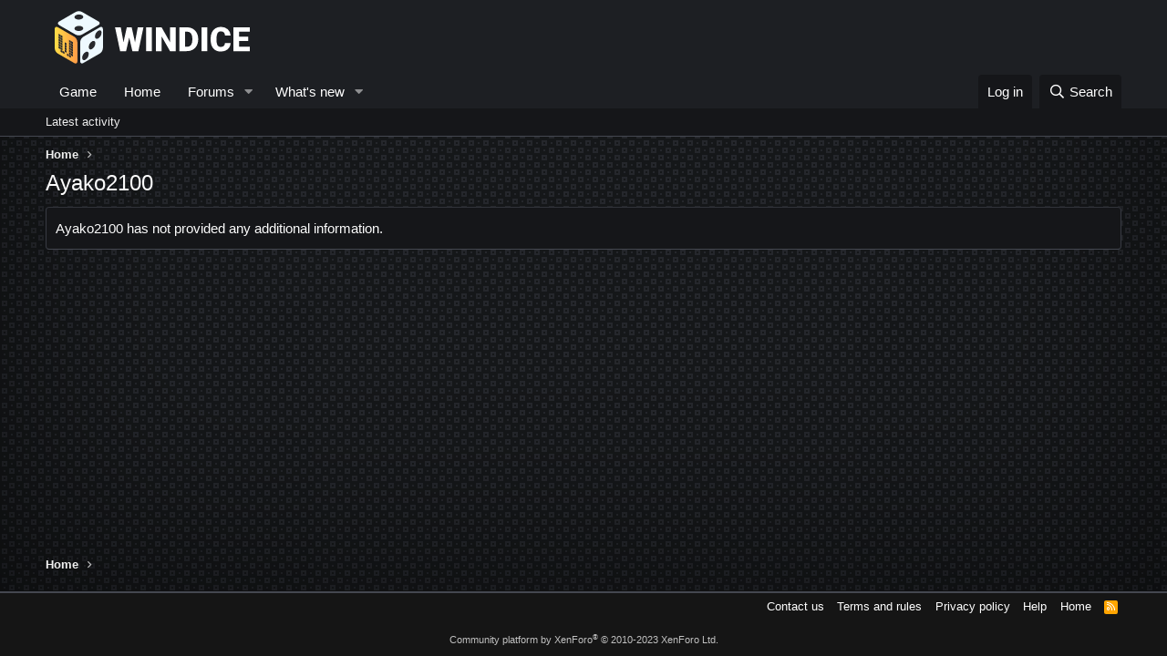

--- FILE ---
content_type: image/svg+xml
request_url: https://forum.windice.io/styles/default/xenforo/bg.svg
body_size: -286
content:
<svg width='16' height='16' viewBox='0 0 16 16' xmlns='http://www.w3.org/2000/svg'><path d='M0 0h16v2h-6v6h6v8H8v-6H2v6H0V0zm4 4h2v2H4V4zm8 8h2v2h-2v-2zm-8 0h2v2H4v-2zm8-8h2v2h-2V4z' fill='%23000000' fill-opacity='0.41' fill-rule='evenodd'/></svg>
